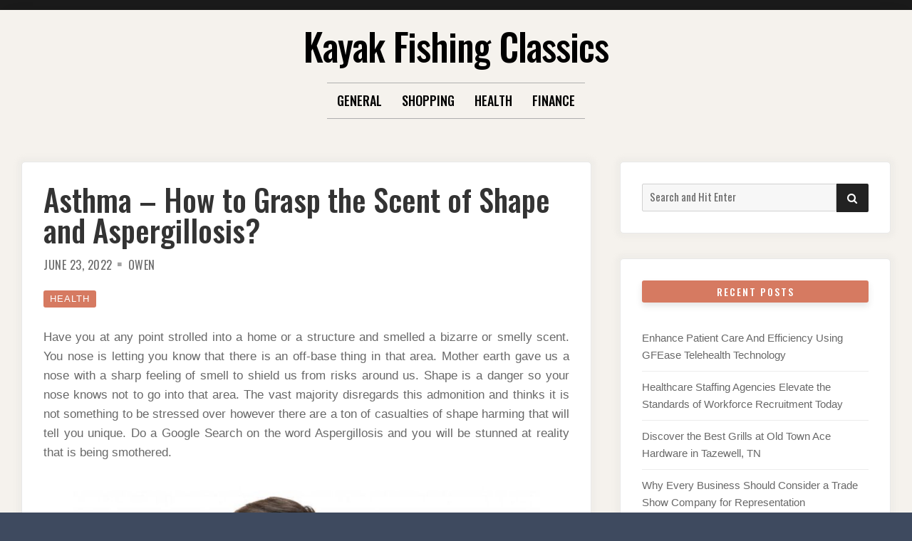

--- FILE ---
content_type: text/html; charset=UTF-8
request_url: http://www.kayakfishingclassics.com/2022/health/asthma-how-to-grasp-the-scent-of-shape-and-aspergillosis/
body_size: 43353
content:

<!doctype html>
<html lang="en-US">
<head>
	<meta charset="UTF-8">
	<meta name="viewport" content="width=device-width, initial-scale=1">
	<link rel="profile" href="http://gmpg.org/xfn/11">

	<script>(function(html){html.className=html.className.replace(/\bno-js\b/,'js')})(document.documentElement);</script>
<title>Asthma &#8211; How to Grasp the Scent of Shape and Aspergillosis? &#8211; Kayak Fishing Classics</title>
<meta name='robots' content='max-image-preview:large'/>
	<style>img:is([sizes="auto" i], [sizes^="auto," i]) {contain-intrinsic-size:3000px 1500px}</style>
	<link rel='dns-prefetch' href='//fonts.googleapis.com'/>
<link href='https://fonts.gstatic.com' crossorigin rel='preconnect'/>
<link rel="alternate" type="application/rss+xml" title="Kayak Fishing Classics &raquo; Feed" href="http://www.kayakfishingclassics.com/feed/"/>
<link rel="alternate" type="application/rss+xml" title="Kayak Fishing Classics &raquo; Comments Feed" href="http://www.kayakfishingclassics.com/comments/feed/"/>
<link rel="alternate" type="application/rss+xml" title="Kayak Fishing Classics &raquo; Asthma &#8211; How to Grasp the Scent of Shape and Aspergillosis? Comments Feed" href="http://www.kayakfishingclassics.com/2022/health/asthma-how-to-grasp-the-scent-of-shape-and-aspergillosis/feed/"/>
<script type="text/javascript">//<![CDATA[
window._wpemojiSettings={"baseUrl":"https:\/\/s.w.org\/images\/core\/emoji\/16.0.1\/72x72\/","ext":".png","svgUrl":"https:\/\/s.w.org\/images\/core\/emoji\/16.0.1\/svg\/","svgExt":".svg","source":{"concatemoji":"http:\/\/www.kayakfishingclassics.com\/wp-includes\/js\/wp-emoji-release.min.js?ver=6.8.3"}};!function(s,n){var o,i,e;function c(e){try{var t={supportTests:e,timestamp:(new Date).valueOf()};sessionStorage.setItem(o,JSON.stringify(t))}catch(e){}}function p(e,t,n){e.clearRect(0,0,e.canvas.width,e.canvas.height),e.fillText(t,0,0);var t=new Uint32Array(e.getImageData(0,0,e.canvas.width,e.canvas.height).data),a=(e.clearRect(0,0,e.canvas.width,e.canvas.height),e.fillText(n,0,0),new Uint32Array(e.getImageData(0,0,e.canvas.width,e.canvas.height).data));return t.every(function(e,t){return e===a[t]})}function u(e,t){e.clearRect(0,0,e.canvas.width,e.canvas.height),e.fillText(t,0,0);for(var n=e.getImageData(16,16,1,1),a=0;a<n.data.length;a++)if(0!==n.data[a])return!1;return!0}function f(e,t,n,a){switch(t){case"flag":return n(e,"\ud83c\udff3\ufe0f\u200d\u26a7\ufe0f","\ud83c\udff3\ufe0f\u200b\u26a7\ufe0f")?!1:!n(e,"\ud83c\udde8\ud83c\uddf6","\ud83c\udde8\u200b\ud83c\uddf6")&&!n(e,"\ud83c\udff4\udb40\udc67\udb40\udc62\udb40\udc65\udb40\udc6e\udb40\udc67\udb40\udc7f","\ud83c\udff4\u200b\udb40\udc67\u200b\udb40\udc62\u200b\udb40\udc65\u200b\udb40\udc6e\u200b\udb40\udc67\u200b\udb40\udc7f");case"emoji":return!a(e,"\ud83e\udedf")}return!1}function g(e,t,n,a){var r="undefined"!=typeof WorkerGlobalScope&&self instanceof WorkerGlobalScope?new OffscreenCanvas(300,150):s.createElement("canvas"),o=r.getContext("2d",{willReadFrequently:!0}),i=(o.textBaseline="top",o.font="600 32px Arial",{});return e.forEach(function(e){i[e]=t(o,e,n,a)}),i}function t(e){var t=s.createElement("script");t.src=e,t.defer=!0,s.head.appendChild(t)}"undefined"!=typeof Promise&&(o="wpEmojiSettingsSupports",i=["flag","emoji"],n.supports={everything:!0,everythingExceptFlag:!0},e=new Promise(function(e){s.addEventListener("DOMContentLoaded",e,{once:!0})}),new Promise(function(t){var n=function(){try{var e=JSON.parse(sessionStorage.getItem(o));if("object"==typeof e&&"number"==typeof e.timestamp&&(new Date).valueOf()<e.timestamp+604800&&"object"==typeof e.supportTests)return e.supportTests}catch(e){}return null}();if(!n){if("undefined"!=typeof Worker&&"undefined"!=typeof OffscreenCanvas&&"undefined"!=typeof URL&&URL.createObjectURL&&"undefined"!=typeof Blob)try{var e="postMessage("+g.toString()+"("+[JSON.stringify(i),f.toString(),p.toString(),u.toString()].join(",")+"));",a=new Blob([e],{type:"text/javascript"}),r=new Worker(URL.createObjectURL(a),{name:"wpTestEmojiSupports"});return void(r.onmessage=function(e){c(n=e.data),r.terminate(),t(n)})}catch(e){}c(n=g(i,f,p,u))}t(n)}).then(function(e){for(var t in e)n.supports[t]=e[t],n.supports.everything=n.supports.everything&&n.supports[t],"flag"!==t&&(n.supports.everythingExceptFlag=n.supports.everythingExceptFlag&&n.supports[t]);n.supports.everythingExceptFlag=n.supports.everythingExceptFlag&&!n.supports.flag,n.DOMReady=!1,n.readyCallback=function(){n.DOMReady=!0}}).then(function(){return e}).then(function(){var e;n.supports.everything||(n.readyCallback(),(e=n.source||{}).concatemoji?t(e.concatemoji):e.wpemoji&&e.twemoji&&(t(e.twemoji),t(e.wpemoji)))}))}((window,document),window._wpemojiSettings);
//]]></script>
<style id='wp-emoji-styles-inline-css' type='text/css'>img.wp-smiley,img.emoji{display:inline!important;border:none!important;box-shadow:none!important;height:1em!important;width:1em!important;margin:0 .07em!important;vertical-align:-.1em!important;background:none!important;padding:0!important}</style>
<link rel='stylesheet' id='wp-block-library-css' href='http://www.kayakfishingclassics.com/wp-includes/css/dist/block-library/style.min.css?ver=6.8.3' type='text/css' media='all'/>
<style id='classic-theme-styles-inline-css' type='text/css'>.wp-block-button__link{color:#fff;background-color:#32373c;border-radius:9999px;box-shadow:none;text-decoration:none;padding:calc(.667em + 2px) calc(1.333em + 2px);font-size:1.125em}.wp-block-file__button{background:#32373c;color:#fff;text-decoration:none}</style>
<style id='global-styles-inline-css' type='text/css'>:root{--wp--preset--aspect-ratio--square:1;--wp--preset--aspect-ratio--4-3: 4/3;--wp--preset--aspect-ratio--3-4: 3/4;--wp--preset--aspect-ratio--3-2: 3/2;--wp--preset--aspect-ratio--2-3: 2/3;--wp--preset--aspect-ratio--16-9: 16/9;--wp--preset--aspect-ratio--9-16: 9/16;--wp--preset--color--black:#000;--wp--preset--color--cyan-bluish-gray:#abb8c3;--wp--preset--color--white:#fff;--wp--preset--color--pale-pink:#f78da7;--wp--preset--color--vivid-red:#cf2e2e;--wp--preset--color--luminous-vivid-orange:#ff6900;--wp--preset--color--luminous-vivid-amber:#fcb900;--wp--preset--color--light-green-cyan:#7bdcb5;--wp--preset--color--vivid-green-cyan:#00d084;--wp--preset--color--pale-cyan-blue:#8ed1fc;--wp--preset--color--vivid-cyan-blue:#0693e3;--wp--preset--color--vivid-purple:#9b51e0;--wp--preset--gradient--vivid-cyan-blue-to-vivid-purple:linear-gradient(135deg,rgba(6,147,227,1) 0%,#9b51e0 100%);--wp--preset--gradient--light-green-cyan-to-vivid-green-cyan:linear-gradient(135deg,#7adcb4 0%,#00d082 100%);--wp--preset--gradient--luminous-vivid-amber-to-luminous-vivid-orange:linear-gradient(135deg,rgba(252,185,0,1) 0%,rgba(255,105,0,1) 100%);--wp--preset--gradient--luminous-vivid-orange-to-vivid-red:linear-gradient(135deg,rgba(255,105,0,1) 0%,#cf2e2e 100%);--wp--preset--gradient--very-light-gray-to-cyan-bluish-gray:linear-gradient(135deg,#eee 0%,#a9b8c3 100%);--wp--preset--gradient--cool-to-warm-spectrum:linear-gradient(135deg,#4aeadc 0%,#9778d1 20%,#cf2aba 40%,#ee2c82 60%,#fb6962 80%,#fef84c 100%);--wp--preset--gradient--blush-light-purple:linear-gradient(135deg,#ffceec 0%,#9896f0 100%);--wp--preset--gradient--blush-bordeaux:linear-gradient(135deg,#fecda5 0%,#fe2d2d 50%,#6b003e 100%);--wp--preset--gradient--luminous-dusk:linear-gradient(135deg,#ffcb70 0%,#c751c0 50%,#4158d0 100%);--wp--preset--gradient--pale-ocean:linear-gradient(135deg,#fff5cb 0%,#b6e3d4 50%,#33a7b5 100%);--wp--preset--gradient--electric-grass:linear-gradient(135deg,#caf880 0%,#71ce7e 100%);--wp--preset--gradient--midnight:linear-gradient(135deg,#020381 0%,#2874fc 100%);--wp--preset--font-size--small:13px;--wp--preset--font-size--medium:20px;--wp--preset--font-size--large:36px;--wp--preset--font-size--x-large:42px;--wp--preset--spacing--20:.44rem;--wp--preset--spacing--30:.67rem;--wp--preset--spacing--40:1rem;--wp--preset--spacing--50:1.5rem;--wp--preset--spacing--60:2.25rem;--wp--preset--spacing--70:3.38rem;--wp--preset--spacing--80:5.06rem;--wp--preset--shadow--natural:6px 6px 9px rgba(0,0,0,.2);--wp--preset--shadow--deep:12px 12px 50px rgba(0,0,0,.4);--wp--preset--shadow--sharp:6px 6px 0 rgba(0,0,0,.2);--wp--preset--shadow--outlined:6px 6px 0 -3px rgba(255,255,255,1) , 6px 6px rgba(0,0,0,1);--wp--preset--shadow--crisp:6px 6px 0 rgba(0,0,0,1)}:where(.is-layout-flex){gap:.5em}:where(.is-layout-grid){gap:.5em}body .is-layout-flex{display:flex}.is-layout-flex{flex-wrap:wrap;align-items:center}.is-layout-flex > :is(*, div){margin:0}body .is-layout-grid{display:grid}.is-layout-grid > :is(*, div){margin:0}:where(.wp-block-columns.is-layout-flex){gap:2em}:where(.wp-block-columns.is-layout-grid){gap:2em}:where(.wp-block-post-template.is-layout-flex){gap:1.25em}:where(.wp-block-post-template.is-layout-grid){gap:1.25em}.has-black-color{color:var(--wp--preset--color--black)!important}.has-cyan-bluish-gray-color{color:var(--wp--preset--color--cyan-bluish-gray)!important}.has-white-color{color:var(--wp--preset--color--white)!important}.has-pale-pink-color{color:var(--wp--preset--color--pale-pink)!important}.has-vivid-red-color{color:var(--wp--preset--color--vivid-red)!important}.has-luminous-vivid-orange-color{color:var(--wp--preset--color--luminous-vivid-orange)!important}.has-luminous-vivid-amber-color{color:var(--wp--preset--color--luminous-vivid-amber)!important}.has-light-green-cyan-color{color:var(--wp--preset--color--light-green-cyan)!important}.has-vivid-green-cyan-color{color:var(--wp--preset--color--vivid-green-cyan)!important}.has-pale-cyan-blue-color{color:var(--wp--preset--color--pale-cyan-blue)!important}.has-vivid-cyan-blue-color{color:var(--wp--preset--color--vivid-cyan-blue)!important}.has-vivid-purple-color{color:var(--wp--preset--color--vivid-purple)!important}.has-black-background-color{background-color:var(--wp--preset--color--black)!important}.has-cyan-bluish-gray-background-color{background-color:var(--wp--preset--color--cyan-bluish-gray)!important}.has-white-background-color{background-color:var(--wp--preset--color--white)!important}.has-pale-pink-background-color{background-color:var(--wp--preset--color--pale-pink)!important}.has-vivid-red-background-color{background-color:var(--wp--preset--color--vivid-red)!important}.has-luminous-vivid-orange-background-color{background-color:var(--wp--preset--color--luminous-vivid-orange)!important}.has-luminous-vivid-amber-background-color{background-color:var(--wp--preset--color--luminous-vivid-amber)!important}.has-light-green-cyan-background-color{background-color:var(--wp--preset--color--light-green-cyan)!important}.has-vivid-green-cyan-background-color{background-color:var(--wp--preset--color--vivid-green-cyan)!important}.has-pale-cyan-blue-background-color{background-color:var(--wp--preset--color--pale-cyan-blue)!important}.has-vivid-cyan-blue-background-color{background-color:var(--wp--preset--color--vivid-cyan-blue)!important}.has-vivid-purple-background-color{background-color:var(--wp--preset--color--vivid-purple)!important}.has-black-border-color{border-color:var(--wp--preset--color--black)!important}.has-cyan-bluish-gray-border-color{border-color:var(--wp--preset--color--cyan-bluish-gray)!important}.has-white-border-color{border-color:var(--wp--preset--color--white)!important}.has-pale-pink-border-color{border-color:var(--wp--preset--color--pale-pink)!important}.has-vivid-red-border-color{border-color:var(--wp--preset--color--vivid-red)!important}.has-luminous-vivid-orange-border-color{border-color:var(--wp--preset--color--luminous-vivid-orange)!important}.has-luminous-vivid-amber-border-color{border-color:var(--wp--preset--color--luminous-vivid-amber)!important}.has-light-green-cyan-border-color{border-color:var(--wp--preset--color--light-green-cyan)!important}.has-vivid-green-cyan-border-color{border-color:var(--wp--preset--color--vivid-green-cyan)!important}.has-pale-cyan-blue-border-color{border-color:var(--wp--preset--color--pale-cyan-blue)!important}.has-vivid-cyan-blue-border-color{border-color:var(--wp--preset--color--vivid-cyan-blue)!important}.has-vivid-purple-border-color{border-color:var(--wp--preset--color--vivid-purple)!important}.has-vivid-cyan-blue-to-vivid-purple-gradient-background{background:var(--wp--preset--gradient--vivid-cyan-blue-to-vivid-purple)!important}.has-light-green-cyan-to-vivid-green-cyan-gradient-background{background:var(--wp--preset--gradient--light-green-cyan-to-vivid-green-cyan)!important}.has-luminous-vivid-amber-to-luminous-vivid-orange-gradient-background{background:var(--wp--preset--gradient--luminous-vivid-amber-to-luminous-vivid-orange)!important}.has-luminous-vivid-orange-to-vivid-red-gradient-background{background:var(--wp--preset--gradient--luminous-vivid-orange-to-vivid-red)!important}.has-very-light-gray-to-cyan-bluish-gray-gradient-background{background:var(--wp--preset--gradient--very-light-gray-to-cyan-bluish-gray)!important}.has-cool-to-warm-spectrum-gradient-background{background:var(--wp--preset--gradient--cool-to-warm-spectrum)!important}.has-blush-light-purple-gradient-background{background:var(--wp--preset--gradient--blush-light-purple)!important}.has-blush-bordeaux-gradient-background{background:var(--wp--preset--gradient--blush-bordeaux)!important}.has-luminous-dusk-gradient-background{background:var(--wp--preset--gradient--luminous-dusk)!important}.has-pale-ocean-gradient-background{background:var(--wp--preset--gradient--pale-ocean)!important}.has-electric-grass-gradient-background{background:var(--wp--preset--gradient--electric-grass)!important}.has-midnight-gradient-background{background:var(--wp--preset--gradient--midnight)!important}.has-small-font-size{font-size:var(--wp--preset--font-size--small)!important}.has-medium-font-size{font-size:var(--wp--preset--font-size--medium)!important}.has-large-font-size{font-size:var(--wp--preset--font-size--large)!important}.has-x-large-font-size{font-size:var(--wp--preset--font-size--x-large)!important}:where(.wp-block-post-template.is-layout-flex){gap:1.25em}:where(.wp-block-post-template.is-layout-grid){gap:1.25em}:where(.wp-block-columns.is-layout-flex){gap:2em}:where(.wp-block-columns.is-layout-grid){gap:2em}:root :where(.wp-block-pullquote){font-size:1.5em;line-height:1.6}</style>
<link rel='stylesheet' id='font-awesome-4-css' href='http://www.kayakfishingclassics.com/wp-content/themes/moderne/css/fontawesome4.css?ver=4.7.0' type='text/css' media='all'/>
<link rel='stylesheet' id='moderne-fonts-css' href='https://fonts.googleapis.com/css?family=Oswald%3A400%2C500&#038;subset=latin%2Clatin-ext' type='text/css' media='all'/>
<link rel='stylesheet' id='moderne-style-css' href='http://www.kayakfishingclassics.com/wp-content/themes/moderne/style.css?ver=6.8.3' type='text/css' media='all'/>
<style id='moderne-style-inline-css' type='text/css'>body{color:#686868}#topbar{background-color:#1b1b1b}#page,#masthead{border-color:#1b1b1b}#site-title a,#site-title a:visited{color:#000}#site-description{color:#868686}#page,#nav-wrapper{background-color:#f5f2ed}#main,#left-sidebar .widget,#right-sidebar .widget{background-color:#fff}.blog .page-title:before,.blog .page-title:after,.archive .page-title:before,.archive .page-title:after{border-color:#afafaf}#breadcrumbs-sidebar,#breadcrumbs-sidebar a,#breadcrumbs-sidebar a:visited{color:#8e8e8e}h1,h2,h3,h4,h5,h6,.entry-title a,.entry-title a:visited{color:#000}.entry-meta a:focus,.entry-meta a:hover,#breadcrumbs-sidebar a,aside a:hover{color:#d67a61}a{color:#d67a61}a:visited{color:#eab5a7}a:hover,a:focus,a:active{color:#7094d0}.post-categories a,.post-categories a:visited,.tag-list a,.tag-list a:visited{background-color:#d67a61;color:#fff}.post-categories a:hover,.post-categories a:focus,.tag-list a:hover,.tag-list a:focus{background-color:#d67a61;color:#fff}.ribbon-featured{background-color:#d67a61;color:#fff}.tag-cloud-link:hover{background-color:#d67a61;border-color:#d67a61;color:#fff}.about-widget-social .fa.fab,.about-widget-social .fa.fab:visited{color:#848484}.about-widget-social .fa.fab:hover{color:#d67a61}#bottom-sidebar{background-color:#f5f2ed;color:#686868}#bottom-sidebar a,#bottom-sidebar a:visited,#bottom-sidebar .widget-title{color:#686868}#site-footer{background-color:#d67a61}.site-info,.site-info a,.site-info a:visited,#site-footer .widget-title{color:#fff1ee}.wp-caption-text,.gallery-icon{background-color:#3e4a5f;color:#fff}#error-type{color:#d67a61}.menu-toggle{background-color:#d67a61;border-color:#d67a61;color:#fff}.menu-toggle.toggled-on,.menu-toggle.toggled-on:hover,.menu-toggle.toggled-on:focus{background-color:#0f0f0f;border-color:#0f0f0f;color:#fff}.toggled-on .main-navigation li{border-color:#d1d1d1}#nav-wrapper{border-color:#afafaf}.main-navigation a,.dropdown-toggle{color:#000}.main-navigation li:hover>a,.main-navigation li.focus>a{color:#d67a61}.main-navigation .current-menu-item>a,.main-navigation .current-menu-ancestor>a,.widget_nav_menu .current-menu-item a,.widget_pages .current-menu-item a{border-color:#d67a61}.dropdown-toggle:hover,.dropdown-toggle:focus{color:#d67a61}@media (min-width:768px){.main-navigation ul ul li{background-color:#f5f2ed}}@media (min-width:992px){.main-navigation ul ul{border-color:#afafaf}.main-navigation ul ul a:hover{background-color:#d67a61;color:#fff}}.single .nav-links{background-color:#222}.single .nav-links a,.single .nav-links a:visited{color:#fff}#topbar .social-menu a,#topbar .social-menu a:visited{color:#fff}.owl-carousel .owl-nav button.owl-prev,.owl-carousel .owl-nav button.owl-next{background-color:#d67a61;color:#fff}.flex-caption .post-categories,.slide-excerpt{color:#fff}.flex-caption .read-more a,.flex-caption .read-more a:visited{background-color:#d67a61;color:#fff}.flex-caption .read-more a:hover,.flex-caption .read-more a:focus{background-color:#222}button,.button:visited,button[disabled]:hover,button[disabled]:focus,input[type="button"],input[type="button"][disabled]:hover,input[type="button"][disabled]:focus,input[type="reset"],input[type="reset"][disabled]:hover,input[type="reset"][disabled]:focus,input[type="submit"],input[type="submit"][disabled]:hover,input[type="submit"][disabled]:focus{background-color:#222;color:#fff}.button:hover,button:hover,button:focus,input[type="button"]:hover,input[type="button"]:focus,input[type="reset"]:hover,input[type="reset"]:focus,input[type="submit"]:hover,input[type="submit"]:focus{background-color:#d67a61;color:#fff}#left-sidebar .widget-title,#right-sidebar .widget-title{background-color:#d67a61;color:#fff}#main,#left-sidebar .widget,#right-sidebar .widget{box-shadow:0 0 6px 6px rgba(195,195,195,.10)}#left-sidebar .widget-title,#right-sidebar .widget-title,#inset-top .widget-title,#inset-bottom .widget-title{-webkit-box-shadow:0 5px 10px rgba(0,0,0,.10);-moz-box-shadow:0 5px 20px rgba(0,0,0,.10);box-shadow:0 5px 10px rgba(0,0,0,.10)}#banner-sidebar:after,#featured-image-shadow:after{-webkit-box-shadow:0 0 60px rgba(0,0,0,.8);-moz-box-shadow:0 0 60px rgba(0,0,0,.8);box-shadow:0 0 60px rgba(0,0,0,.8)}</style>
<script type="text/javascript" src="http://www.kayakfishingclassics.com/wp-includes/js/jquery/jquery.min.js?ver=3.7.1" id="jquery-core-js"></script>
<script type="text/javascript" src="http://www.kayakfishingclassics.com/wp-includes/js/jquery/jquery-migrate.min.js?ver=3.4.1" id="jquery-migrate-js"></script>
<link rel="https://api.w.org/" href="http://www.kayakfishingclassics.com/wp-json/"/><link rel="alternate" title="JSON" type="application/json" href="http://www.kayakfishingclassics.com/wp-json/wp/v2/posts/829"/><link rel="EditURI" type="application/rsd+xml" title="RSD" href="http://www.kayakfishingclassics.com/xmlrpc.php?rsd"/>
<meta name="generator" content="WordPress 6.8.3"/>
<link rel="canonical" href="http://www.kayakfishingclassics.com/2022/health/asthma-how-to-grasp-the-scent-of-shape-and-aspergillosis/"/>
<link rel='shortlink' href='http://www.kayakfishingclassics.com/?p=829'/>
<link rel="alternate" title="oEmbed (JSON)" type="application/json+oembed" href="http://www.kayakfishingclassics.com/wp-json/oembed/1.0/embed?url=http%3A%2F%2Fwww.kayakfishingclassics.com%2F2022%2Fhealth%2Fasthma-how-to-grasp-the-scent-of-shape-and-aspergillosis%2F"/>
<link rel="alternate" title="oEmbed (XML)" type="text/xml+oembed" href="http://www.kayakfishingclassics.com/wp-json/oembed/1.0/embed?url=http%3A%2F%2Fwww.kayakfishingclassics.com%2F2022%2Fhealth%2Fasthma-how-to-grasp-the-scent-of-shape-and-aspergillosis%2F&#038;format=xml"/>
<link rel="pingback" href="http://www.kayakfishingclassics.com/xmlrpc.php"><style type="text/css">.recentcomments a{display:inline!important;padding:0!important;margin:0!important}</style></head>

<body class="wp-singular post-template-default single single-post postid-829 single-format-standard wp-theme-moderne">
		<div id="topbar" style="max-width: 2560px;">

<div class="container-fluid">
	<div class="row align-items-center">
			<div class="col-lg-6">
				<div id="topbar-left">
								
				</div>
			</div>
			<div class="col-lg-6">
				<div id="topbar-right">			
				 	
				</div>
			</div>			
	</div>
</div></div>	
<div id="page" class="hfeed site " style="max-width: 2560px;">
	<a class="skip-link screen-reader-text" href="#content">Skip to content</a>

	<header id="masthead" class="site-header">
		<div id="site-branding" style="padding:20px 0;">
			
						
							<h1 id="site-title"><a href="http://www.kayakfishingclassics.com/" rel="home">Kayak Fishing Classics</a></h1>
						
						</div><!-- .site-branding -->	
		
	</header><!-- #masthead -->

<div id="nav-wrapper" style="max-width: 2560px;">	
			<button id="menu-toggle" class="menu-toggle">Menu</button>
		<div id="site-header-menu" class="site-header-menu">
							<nav id="site-navigation" class="main-navigation" role="navigation" aria-label="Primary Menu">
					<div class="menu-main-container"><ul id="menu-main" class="primary-menu"><li id="menu-item-298" class="menu-item menu-item-type-taxonomy menu-item-object-category menu-item-298"><a href="http://www.kayakfishingclassics.com/category/general/">General</a></li>
<li id="menu-item-299" class="menu-item menu-item-type-taxonomy menu-item-object-category menu-item-299"><a href="http://www.kayakfishingclassics.com/category/shopping/">Shopping</a></li>
<li id="menu-item-300" class="menu-item menu-item-type-taxonomy menu-item-object-category current-post-ancestor current-menu-parent current-post-parent menu-item-300"><a href="http://www.kayakfishingclassics.com/category/health/">Health</a></li>
<li id="menu-item-301" class="menu-item menu-item-type-taxonomy menu-item-object-category menu-item-301"><a href="http://www.kayakfishingclassics.com/category/finance/">Finance</a></li>
</ul></div>				</nav><!-- .main-navigation -->
						
		</div><!-- .site-header-menu -->		
	</div>


		 
	 		 

		
	<div id="content" class="site-content container">
	<div class="row">

		
	
		<div id="primary" class="content-area col-lg-8">
			<main id="main" class="site-main single1">
			

	
<article id="post-829" class="post-829 post type-post status-publish format-standard hentry category-health odd">

	<header class="entry-header post-width">		
		<h1 class="entry-title">Asthma &#8211; How to Grasp the Scent of Shape and Aspergillosis?</h1><ul class="entry-meta"><li class="posted-on"><a href="http://www.kayakfishingclassics.com/2022/health/asthma-how-to-grasp-the-scent-of-shape-and-aspergillosis/" rel="bookmark"><time class="entry-date published" datetime="2022-06-23T09:40:34+00:00">June 23, 2022</time><time class="updated" datetime="2022-09-02T05:06:36+00:00">September 2, 2022</time></a></li><li class="byline"> <span class="author vcard"><a class="url fn n" href="http://www.kayakfishingclassics.com/author/admin/">Owen</a></span></li></ul><ul class="post-categories">
	<li><a href="http://www.kayakfishingclassics.com/category/health/" rel="category tag">Health</a></li></ul>												
	</header>	
		
	<div class="entry-content post-width">
		<p style="text-align: justify;">Have you at any point strolled into a home or a structure and smelled a bizarre or smelly scent. You nose is letting you know that there is an off-base thing in that area. Mother earth gave us a nose with a sharp feeling of smell to shield us from risks around us. Shape is a danger so your nose knows not to go into that area. The vast majority disregards this admonition and thinks it is not something to be stressed over however there are a ton of casualties of shape harming that will tell you unique. Do a Google Search on the word Aspergillosis and you will be stunned at reality that is being smothered.</p>
<p><img fetchpriority="high" decoding="async" class="aligncenter  wp-image-903" src="http://www.kayakfishingclassics.com/wp-content/uploads/2022/06/15.jpg" alt="Asthma" width="655" height="529" srcset="http://www.kayakfishingclassics.com/wp-content/uploads/2022/06/15.jpg 1000w, http://www.kayakfishingclassics.com/wp-content/uploads/2022/06/15-300x242.jpg 300w, http://www.kayakfishingclassics.com/wp-content/uploads/2022/06/15-768x621.jpg 768w" sizes="(max-width: 655px) 100vw, 655px"/></p>
<p style="text-align: justify;"><strong>As per the CDC, this is the definition:</strong></p>
<p style="text-align: justify;">Aspergillosis is infection cause by Aspergillus. There are a wide range of sorts of aspergillosis. One kind is unfavorably susceptible bronchopulmonary aspergillosis (likewise called ABPA); a condition where the organism causes hypersensitive respiratory side effects for example, wheezing and hacking, however does not really attack and obliterate tissue. Another sort is intrusive aspergillosis, a sickness that typically influences individuals with invulnerable framework issues. In this condition, the parasite attacks and harms tissues in the body. Obtrusive aspergillosis most usually influences the lungs; however can likewise cause contamination in numerous different organs and can spread all through the body. The spores are normal so it is difficult to try not to take in a portion of the spores regular. This is fine on the off chance that you have a solid safe framework, it does not create issues. The issue is for individuals with compromised safe frameworks. These spores can create some issues taking in Aspergillus spores which can prompt a disease. Studies have demonstrated the way that intrusive Aspergillus can happen while a structure is under remodel or development.</p>
<p style="text-align: justify;">For this reason you want to avoid regions that are being remediated for shape. Be very Leary of those Web Locales that let you know it is alright to does your own Shape Remediation work yet purchase your provisions from them. Check out at their intentions prior to taking their recommendation. In the event that you are not prepared as expected to do this sort of work, <strong>visit today</strong> you can become ill or prompt somebody in your family to become ill. All in all, Scent alone is not sufficient to decide the size of a shape issue or on the other hand in the event that it is harmful or allergenic. Aspergillus can be a difficult issue, particularly with individuals with Debilitated Invulnerable Frameworks. A model would be Asthma, Sensitivities, Diabetes, Artificially Harmed Individuals, Helps or HIV. There is something else; however this is only an example of Weakened Resistant Frameworks. Assuming you feel that you have been presented to this poison and are wiped out, reach you Specialist right away.</p>
<p style="text-align: justify;"><strong> </strong></p>
	
		
		
	</div>
	<div id="entry-footer" class="post-width">
		</div>
	
	
</article>


<div class="post-width">



<h4 id="related-posts-heading"><span>You may also like these posts</span></h4>

<ul id="related-posts" class="row">
     
	<li class="col-md-4">
		<a href="http://www.kayakfishingclassics.com/2021/health/super-foods-for-super-eye-health/" title="Super foods for super eye health">
							<div id="related-posts-thumbnail">          
					<img src="http://www.kayakfishingclassics.com/wp-content/themes/moderne/images/no-related.png" alt="related-post"/>          
				</div>
						<div id="related-posts-content">
				<h3 id="related-posts-title">
				Super foods for super eye health				</h3>
			</div>
		</a>
	</li>
	
     
	<li class="col-md-4">
		<a href="http://www.kayakfishingclassics.com/2020/health/profiting-by-north-york-physiotherapy-techniques/" title="Profiting by North York Physiotherapy Techniques">
							<div id="related-posts-thumbnail">          
					<img src="http://www.kayakfishingclassics.com/wp-content/themes/moderne/images/no-related.png" alt="related-post"/>          
				</div>
						<div id="related-posts-content">
				<h3 id="related-posts-title">
				Profiting by North York Physiotherapy Techniques				</h3>
			</div>
		</a>
	</li>
	
     
	<li class="col-md-4">
		<a href="http://www.kayakfishingclassics.com/2022/health/relational-dealing-with-ketamine-therapy-san-antonio/" title="Relational Dealing with Ketamine Therapy San Antonio">
							<div id="related-posts-thumbnail">          
					<img src="http://www.kayakfishingclassics.com/wp-content/themes/moderne/images/no-related.png" alt="related-post"/>          
				</div>
						<div id="related-posts-content">
				<h3 id="related-posts-title">
				Relational Dealing with Ketamine Therapy San Antonio				</h3>
			</div>
		</a>
	</li>
	
   </ul>

					  




	<nav class="navigation post-navigation" aria-label="Posts">
		<h2 class="screen-reader-text">Post navigation</h2>
		<div class="nav-links"><div class="nav-previous"><a href="http://www.kayakfishingclassics.com/2022/business/know-the-wonderful-tips-and-suggestions-for-stock-brokers/" rel="prev"><p class="meta-nav clear" aria-hidden="true"><span class="nav-arrow-prev">&laquo;</span>Previous</p> <p class="screen-reader-text">Previous post:</p> <p class="post-title">Know the Wonderful Tips and Suggestions for Stock Brokers</p></a></div><div class="nav-next"><a href="http://www.kayakfishingclassics.com/2022/business/proper-inclination-over-renovation-of-a-home-construction-process/" rel="next"><p class="meta-nav clear" aria-hidden="true">Next<span class="nav-arrow-next">&raquo;</span></p> <p class="screen-reader-text">Next post:</p> <p class="post-title">Proper Inclination over Renovation of a Home Construction Process</p></a></div></div>
	</nav>	
</div></main>
		</div>
		
		<div class="col-lg-4">
		<aside id="right-sidebar" class="widget-area"><div id="search-2" class="widget widget_search">
<form role="search" method="get" class="search-form" action="http://www.kayakfishingclassics.com/">
	<label>
		<span class="screen-reader-text">Search for:</span>
		<input type="search" class="search-field" placeholder="Search and Hit Enter" value="" name="s"/>
	</label>
	<button type="submit" class="search-submit"><span class="screen-reader-text">Search</span><i class="fa fas fa-search"></i></button>
</form>
</div>
		<div id="recent-posts-2" class="widget widget_recent_entries">
		<h3 class="widget-title">Recent Posts</h3>
		<ul>
											<li>
					<a href="http://www.kayakfishingclassics.com/2025/career/enhance-patient-care-and-efficiency-using-gfease-telehealth-technology/">Enhance Patient Care And Efficiency Using GFEase Telehealth Technology</a>
									</li>
											<li>
					<a href="http://www.kayakfishingclassics.com/2025/business/healthcare-staffing-agencies-elevate-the-standards-of-workforce-recruitment-today/">Healthcare Staffing Agencies Elevate the Standards of Workforce Recruitment Today</a>
									</li>
											<li>
					<a href="http://www.kayakfishingclassics.com/2025/shopping/discover-the-best-grills-at-old-town-ace-hardware-in-tazewell-tn/">Discover the Best Grills at Old Town Ace Hardware in Tazewell, TN</a>
									</li>
											<li>
					<a href="http://www.kayakfishingclassics.com/2025/business/why-every-business-should-consider-a-trade-show-company-for-representation/">Why Every Business Should Consider a Trade Show Company for Representation</a>
									</li>
											<li>
					<a href="http://www.kayakfishingclassics.com/2025/entertainment/why-streaming-link-collection-site-is-a-must-have-for-movie-and-tv-show-fans/">Why Streaming Link Collection Site Is a Must-Have for Movie and TV Show Fans</a>
									</li>
					</ul>

		</div><div id="recent-comments-2" class="widget widget_recent_comments"><h3 class="widget-title">Recent Comments</h3><ul id="recentcomments"></ul></div><div id="archives-2" class="widget widget_archive"><h3 class="widget-title">Archives</h3>
			<ul>
					<li><a href='http://www.kayakfishingclassics.com/2025/10/'>October 2025</a></li>
	<li><a href='http://www.kayakfishingclassics.com/2025/09/'>September 2025</a></li>
	<li><a href='http://www.kayakfishingclassics.com/2025/05/'>May 2025</a></li>
	<li><a href='http://www.kayakfishingclassics.com/2025/04/'>April 2025</a></li>
	<li><a href='http://www.kayakfishingclassics.com/2025/03/'>March 2025</a></li>
	<li><a href='http://www.kayakfishingclassics.com/2024/10/'>October 2024</a></li>
	<li><a href='http://www.kayakfishingclassics.com/2024/09/'>September 2024</a></li>
	<li><a href='http://www.kayakfishingclassics.com/2024/08/'>August 2024</a></li>
	<li><a href='http://www.kayakfishingclassics.com/2024/07/'>July 2024</a></li>
	<li><a href='http://www.kayakfishingclassics.com/2024/06/'>June 2024</a></li>
	<li><a href='http://www.kayakfishingclassics.com/2024/05/'>May 2024</a></li>
	<li><a href='http://www.kayakfishingclassics.com/2024/04/'>April 2024</a></li>
	<li><a href='http://www.kayakfishingclassics.com/2024/03/'>March 2024</a></li>
	<li><a href='http://www.kayakfishingclassics.com/2024/02/'>February 2024</a></li>
	<li><a href='http://www.kayakfishingclassics.com/2024/01/'>January 2024</a></li>
	<li><a href='http://www.kayakfishingclassics.com/2023/12/'>December 2023</a></li>
	<li><a href='http://www.kayakfishingclassics.com/2023/11/'>November 2023</a></li>
	<li><a href='http://www.kayakfishingclassics.com/2023/10/'>October 2023</a></li>
	<li><a href='http://www.kayakfishingclassics.com/2023/09/'>September 2023</a></li>
	<li><a href='http://www.kayakfishingclassics.com/2023/08/'>August 2023</a></li>
	<li><a href='http://www.kayakfishingclassics.com/2023/07/'>July 2023</a></li>
	<li><a href='http://www.kayakfishingclassics.com/2023/06/'>June 2023</a></li>
	<li><a href='http://www.kayakfishingclassics.com/2023/05/'>May 2023</a></li>
	<li><a href='http://www.kayakfishingclassics.com/2023/04/'>April 2023</a></li>
	<li><a href='http://www.kayakfishingclassics.com/2023/03/'>March 2023</a></li>
	<li><a href='http://www.kayakfishingclassics.com/2022/12/'>December 2022</a></li>
	<li><a href='http://www.kayakfishingclassics.com/2022/11/'>November 2022</a></li>
	<li><a href='http://www.kayakfishingclassics.com/2022/10/'>October 2022</a></li>
	<li><a href='http://www.kayakfishingclassics.com/2022/09/'>September 2022</a></li>
	<li><a href='http://www.kayakfishingclassics.com/2022/08/'>August 2022</a></li>
	<li><a href='http://www.kayakfishingclassics.com/2022/07/'>July 2022</a></li>
	<li><a href='http://www.kayakfishingclassics.com/2022/06/'>June 2022</a></li>
	<li><a href='http://www.kayakfishingclassics.com/2022/05/'>May 2022</a></li>
	<li><a href='http://www.kayakfishingclassics.com/2022/04/'>April 2022</a></li>
	<li><a href='http://www.kayakfishingclassics.com/2022/03/'>March 2022</a></li>
	<li><a href='http://www.kayakfishingclassics.com/2022/02/'>February 2022</a></li>
	<li><a href='http://www.kayakfishingclassics.com/2022/01/'>January 2022</a></li>
	<li><a href='http://www.kayakfishingclassics.com/2021/12/'>December 2021</a></li>
	<li><a href='http://www.kayakfishingclassics.com/2021/11/'>November 2021</a></li>
	<li><a href='http://www.kayakfishingclassics.com/2021/10/'>October 2021</a></li>
	<li><a href='http://www.kayakfishingclassics.com/2021/09/'>September 2021</a></li>
	<li><a href='http://www.kayakfishingclassics.com/2021/08/'>August 2021</a></li>
	<li><a href='http://www.kayakfishingclassics.com/2021/07/'>July 2021</a></li>
	<li><a href='http://www.kayakfishingclassics.com/2021/06/'>June 2021</a></li>
	<li><a href='http://www.kayakfishingclassics.com/2021/05/'>May 2021</a></li>
	<li><a href='http://www.kayakfishingclassics.com/2021/04/'>April 2021</a></li>
	<li><a href='http://www.kayakfishingclassics.com/2021/03/'>March 2021</a></li>
	<li><a href='http://www.kayakfishingclassics.com/2021/02/'>February 2021</a></li>
	<li><a href='http://www.kayakfishingclassics.com/2021/01/'>January 2021</a></li>
	<li><a href='http://www.kayakfishingclassics.com/2020/12/'>December 2020</a></li>
	<li><a href='http://www.kayakfishingclassics.com/2020/11/'>November 2020</a></li>
	<li><a href='http://www.kayakfishingclassics.com/2020/10/'>October 2020</a></li>
	<li><a href='http://www.kayakfishingclassics.com/2020/09/'>September 2020</a></li>
	<li><a href='http://www.kayakfishingclassics.com/2020/08/'>August 2020</a></li>
	<li><a href='http://www.kayakfishingclassics.com/2020/07/'>July 2020</a></li>
	<li><a href='http://www.kayakfishingclassics.com/2020/06/'>June 2020</a></li>
	<li><a href='http://www.kayakfishingclassics.com/2020/05/'>May 2020</a></li>
	<li><a href='http://www.kayakfishingclassics.com/2020/04/'>April 2020</a></li>
	<li><a href='http://www.kayakfishingclassics.com/2020/03/'>March 2020</a></li>
			</ul>

			</div><div id="categories-2" class="widget widget_categories"><h3 class="widget-title">Categories</h3>
			<ul>
					<li class="cat-item cat-item-23"><a href="http://www.kayakfishingclassics.com/category/application/">Application</a>
</li>
	<li class="cat-item cat-item-12"><a href="http://www.kayakfishingclassics.com/category/automobile/">Automobile</a>
</li>
	<li class="cat-item cat-item-11"><a href="http://www.kayakfishingclassics.com/category/beauty/">Beauty</a>
</li>
	<li class="cat-item cat-item-2"><a href="http://www.kayakfishingclassics.com/category/business/">Business</a>
</li>
	<li class="cat-item cat-item-36"><a href="http://www.kayakfishingclassics.com/category/career/">Career</a>
</li>
	<li class="cat-item cat-item-29"><a href="http://www.kayakfishingclassics.com/category/construction/">Construction</a>
</li>
	<li class="cat-item cat-item-34"><a href="http://www.kayakfishingclassics.com/category/dental/">Dental</a>
</li>
	<li class="cat-item cat-item-9"><a href="http://www.kayakfishingclassics.com/category/education/">Education</a>
</li>
	<li class="cat-item cat-item-5"><a href="http://www.kayakfishingclassics.com/category/entertainment/">Entertainment</a>
</li>
	<li class="cat-item cat-item-6"><a href="http://www.kayakfishingclassics.com/category/finance/">Finance</a>
</li>
	<li class="cat-item cat-item-33"><a href="http://www.kayakfishingclassics.com/category/food/">Food</a>
</li>
	<li class="cat-item cat-item-16"><a href="http://www.kayakfishingclassics.com/category/games/">Games</a>
</li>
	<li class="cat-item cat-item-4"><a href="http://www.kayakfishingclassics.com/category/general/">General</a>
</li>
	<li class="cat-item cat-item-7"><a href="http://www.kayakfishingclassics.com/category/health/">Health</a>
</li>
	<li class="cat-item cat-item-26"><a href="http://www.kayakfishingclassics.com/category/home/">Home</a>
</li>
	<li class="cat-item cat-item-27"><a href="http://www.kayakfishingclassics.com/category/home-improvement/">Home Improvement</a>
</li>
	<li class="cat-item cat-item-24"><a href="http://www.kayakfishingclassics.com/category/insurance/">Insurance</a>
</li>
	<li class="cat-item cat-item-25"><a href="http://www.kayakfishingclassics.com/category/law/">Law</a>
</li>
	<li class="cat-item cat-item-35"><a href="http://www.kayakfishingclassics.com/category/marketing/">Marketing</a>
</li>
	<li class="cat-item cat-item-20"><a href="http://www.kayakfishingclassics.com/category/pets/">Pets</a>
</li>
	<li class="cat-item cat-item-17"><a href="http://www.kayakfishingclassics.com/category/real-estate/">Real Estate</a>
</li>
	<li class="cat-item cat-item-31"><a href="http://www.kayakfishingclassics.com/category/seo/">SEO</a>
</li>
	<li class="cat-item cat-item-3"><a href="http://www.kayakfishingclassics.com/category/shopping/">Shopping</a>
</li>
	<li class="cat-item cat-item-19"><a href="http://www.kayakfishingclassics.com/category/social-media/">Social Media</a>
</li>
	<li class="cat-item cat-item-8"><a href="http://www.kayakfishingclassics.com/category/software/">Software</a>
</li>
	<li class="cat-item cat-item-14"><a href="http://www.kayakfishingclassics.com/category/sports/">Sports</a>
</li>
	<li class="cat-item cat-item-21"><a href="http://www.kayakfishingclassics.com/category/technology/">Technology</a>
</li>
	<li class="cat-item cat-item-13"><a href="http://www.kayakfishingclassics.com/category/tourism/">Tourism</a>
</li>
	<li class="cat-item cat-item-30"><a href="http://www.kayakfishingclassics.com/category/travel/">Travel</a>
</li>
	<li class="cat-item cat-item-1"><a href="http://www.kayakfishingclassics.com/category/uncategorized/">Uncategorized</a>
</li>
	<li class="cat-item cat-item-10"><a href="http://www.kayakfishingclassics.com/category/web-design/">Web design</a>
</li>
	<li class="cat-item cat-item-28"><a href="http://www.kayakfishingclassics.com/category/web-development/">Web development</a>
</li>
	<li class="cat-item cat-item-32"><a href="http://www.kayakfishingclassics.com/category/wedding/">Wedding</a>
</li>
			</ul>

			</div><div id="meta-2" class="widget widget_meta"><h3 class="widget-title">Meta</h3>
		<ul>
						<li><a href="http://www.kayakfishingclassics.com/wp-login.php">Log in</a></li>
			<li><a href="http://www.kayakfishingclassics.com/feed/">Entries feed</a></li>
			<li><a href="http://www.kayakfishingclassics.com/comments/feed/">Comments feed</a></li>

			<li><a href="https://wordpress.org/">WordPress.org</a></li>
		</ul>

		</div></aside>		</div>
		
	

		</div><!-- .row -->
	</div><!-- #content -->

	
	
	
	<footer id="site-footer">
		<div class="container site-info">
			<div class="row no-gutters">
				<div class="col-lg-6 copyright">
				
										
	
					
					Copyright &copy; 
					2025					. All rights reserved.				</div>
				
				<div class="col-lg-6 footer-social">
					
				</div>

			</div>
		</div>
	</footer>
	
</div>

<script type="speculationrules">
{"prefetch":[{"source":"document","where":{"and":[{"href_matches":"\/*"},{"not":{"href_matches":["\/wp-*.php","\/wp-admin\/*","\/wp-content\/uploads\/*","\/wp-content\/*","\/wp-content\/plugins\/*","\/wp-content\/themes\/moderne\/*","\/*\\?(.+)"]}},{"not":{"selector_matches":"a[rel~=\"nofollow\"]"}},{"not":{"selector_matches":".no-prefetch, .no-prefetch a"}}]},"eagerness":"conservative"}]}
</script>
<script type="text/javascript" src="http://www.kayakfishingclassics.com/wp-content/themes/moderne/js/skip-link-focus-fix.js?ver=20151215" id="moderne-skip-link-focus-fix-js"></script>
<script type="text/javascript" src="http://www.kayakfishingclassics.com/wp-content/themes/moderne/js/theme-scripts.js?ver=20151215" id="moderne-theme-scripts-js"></script>
<script type="text/javascript" id="moderne-menu-js-before">//<![CDATA[
var modernescreenReaderText={"expand":"expand child menu","collapse":"collapse child menu"};
//]]></script>
<script type="text/javascript" src="http://www.kayakfishingclassics.com/wp-content/themes/moderne/js/menu.js?ver=20160816" id="moderne-menu-js"></script>

</body>
</html>